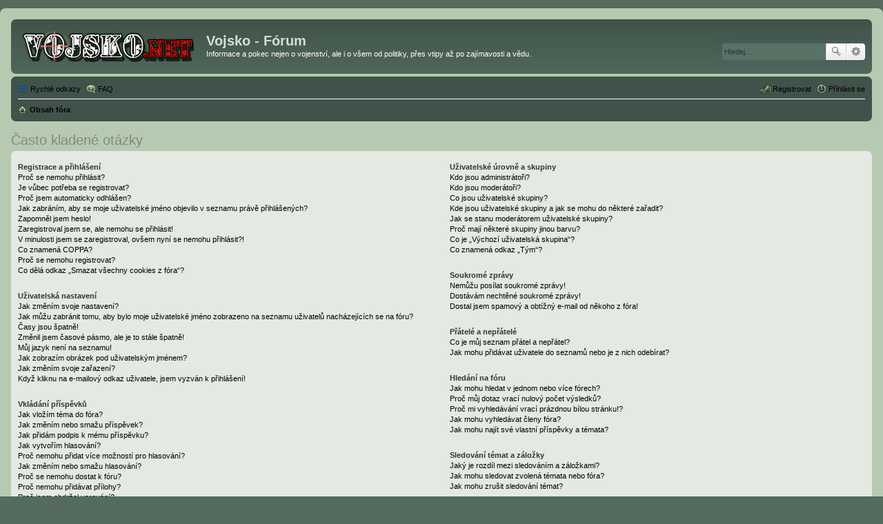

--- FILE ---
content_type: text/html; charset=UTF-8
request_url: https://forum.vojsko.net/faq.php?sid=2f01134278a3f92fc76d9bbf164b0155
body_size: 16171
content:
<!DOCTYPE html>
<html dir="ltr" lang="cs-cz">
<head>

<!-- Google tag (gtag.js) -->
<script async src="https://www.googletagmanager.com/gtag/js?id=G-GSZBSSBN6L"></script>
<script>
  window.dataLayer = window.dataLayer || [];
  function gtag(){dataLayer.push(arguments);}
  gtag('js', new Date());

  gtag('config', 'G-GSZBSSBN6L');
</script>

<meta charset="utf-8" />
<meta http-equiv="X-UA-Compatible" content="IE=edge">
<meta name="viewport" content="width=device-width, initial-scale=1" />

<title>Vojsko - Fórum - Často kladené otázky</title>

	<link rel="alternate" type="application/atom+xml" title="Atom - Vojsko - Fórum" href="https://forum.vojsko.net/feed.php">			<link rel="alternate" type="application/atom+xml" title="Atom - nová témata" href="https://forum.vojsko.net/feed.php?mode=topics">				

<!--
	phpBB style name: prosilver
	Based on style:   prosilver (this is the default phpBB3 style)
	Original author:  Tom Beddard ( http://www.subBlue.com/ )
	Modified by:
-->

<link href="./styles/vojsko-net/theme/stylesheet.css?assets_version=11" rel="stylesheet">
<link href="./styles/vojsko-net/theme/cs/stylesheet.css?assets_version=11" rel="stylesheet">
<link href="./styles/vojsko-net/theme/responsive.css?assets_version=11" rel="stylesheet" media="all and (max-width: 700px)">



<!--[if lte IE 9]>
	<link href="./styles/vojsko-net/theme/tweaks.css?assets_version=11" rel="stylesheet">
<![endif]-->





</head>

<body id="phpbb" class="nojs notouch section-faq ltr ">

<div id="wrap">
	<a id="top" class="anchor" accesskey="t"></a>
	<div id="page-header">
		<div class="headerbar" role="banner">
					<div class="inner">

			<div id="site-description">
				<a id="logo" class="logo" href="./index.php?sid=2007d80eae68cb0a55ca7f9ffd98a78b" title="Obsah fóra"><span class="imageset site_logo"></span></a>
				<h1>Vojsko - Fórum</h1>
				<p>Informace a pokec nejen o vojenství, ale i o všem od politiky, přes vtipy až po zajímavosti a vědu.</p>
				<p class="skiplink"><a href="#start_here">Přejít na obsah</a></p>
			</div>

									<div id="search-box" class="search-box search-header" role="search">
				<form action="./search.php?sid=2007d80eae68cb0a55ca7f9ffd98a78b" method="get" id="search">
				<fieldset>
					<input name="keywords" id="keywords" type="search" maxlength="128" title="Hledat klíčová slova" class="inputbox search tiny" size="20" value="" placeholder="Hledej…" />
					<button class="button icon-button search-icon" type="submit" title="Hledat">Hledat</button>
					<a href="./search.php?sid=2007d80eae68cb0a55ca7f9ffd98a78b" class="button icon-button search-adv-icon" title="Pokročilé hledání">Pokročilé hledání</a>
					<input type="hidden" name="sid" value="2007d80eae68cb0a55ca7f9ffd98a78b" />

				</fieldset>
				</form>
			</div>
						
			</div>
					</div>
				<div class="navbar" role="navigation">
	<div class="inner">

	<ul id="nav-main" class="linklist bulletin" role="menubar">

		<li id="quick-links" class="small-icon responsive-menu dropdown-container" data-skip-responsive="true">
			<a href="#" class="responsive-menu-link dropdown-trigger">Rychlé odkazy</a>
			<div class="dropdown hidden">
				<div class="pointer"><div class="pointer-inner"></div></div>
				<ul class="dropdown-contents" role="menu">
					
											<li class="separator"></li>
																								<li class="small-icon icon-search-unanswered"><a href="./search.php?search_id=unanswered&amp;sid=2007d80eae68cb0a55ca7f9ffd98a78b" role="menuitem">Témata bez odpovědí</a></li>
						<li class="small-icon icon-search-active"><a href="./search.php?search_id=active_topics&amp;sid=2007d80eae68cb0a55ca7f9ffd98a78b" role="menuitem">Aktivní témata</a></li>
						<li class="separator"></li>
						<li class="small-icon icon-search"><a href="./search.php?sid=2007d80eae68cb0a55ca7f9ffd98a78b" role="menuitem">Hledat</a></li>
					
											<li class="separator"></li>
												<li class="small-icon icon-team"><a href="./memberlist.php?mode=team&amp;sid=2007d80eae68cb0a55ca7f9ffd98a78b" role="menuitem">Tým</a></li>										<li class="separator"></li>

									</ul>
			</div>
		</li>

				<li class="small-icon icon-faq" data-skip-responsive="true"><a href="./faq.php?sid=2007d80eae68cb0a55ca7f9ffd98a78b" rel="help" title="Často kladené otázky" role="menuitem">FAQ</a></li>
						
			<li class="small-icon icon-logout rightside"  data-skip-responsive="true"><a href="./ucp.php?mode=login&amp;sid=2007d80eae68cb0a55ca7f9ffd98a78b" title="Přihlásit se" accesskey="x" role="menuitem">Přihlásit se</a></li>
					<li class="small-icon icon-register rightside" data-skip-responsive="true"><a href="./ucp.php?mode=register&amp;sid=2007d80eae68cb0a55ca7f9ffd98a78b" role="menuitem">Registrovat</a></li>
						</ul>

	<ul id="nav-breadcrumbs" class="linklist navlinks" role="menubar">
						<li class="small-icon icon-home breadcrumbs">
									<span class="crumb" itemtype="http://data-vocabulary.org/Breadcrumb" itemscope=""><a href="./index.php?sid=2007d80eae68cb0a55ca7f9ffd98a78b" accesskey="h" data-navbar-reference="index" itemprop="url"><span itemprop="title">Obsah fóra</span></a></span>
								</li>
		
					<li class="rightside responsive-search" style="display: none;"><a href="./search.php?sid=2007d80eae68cb0a55ca7f9ffd98a78b" title="Zobrazit možnosti rozšířeného hledání" role="menuitem">Hledat</a></li>
			</ul>

	</div>
</div>
	</div>

	
	<a id="start_here" class="anchor"></a>
	<div id="page-body" role="main">
		
		
<h2 class="faq-title">Často kladené otázky</h2>


<div class="panel bg1" id="faqlinks">
	<div class="inner">
		<div class="column1">
					
			<dl class="faq">
				<dt><strong>Registrace a přihlášení</strong></dt>
									<dd><a href="#f0r0">Proč se nemohu přihlásit?</a></dd>
									<dd><a href="#f0r1">Je vůbec potřeba se registrovat?</a></dd>
									<dd><a href="#f0r2">Proč jsem automaticky odhlášen?</a></dd>
									<dd><a href="#f0r3">Jak zabráním, aby se moje uživatelské jméno objevilo v&nbsp;seznamu právě přihlášených?</a></dd>
									<dd><a href="#f0r4">Zapomněl jsem heslo!</a></dd>
									<dd><a href="#f0r5">Zaregistroval jsem se, ale nemohu se přihlásit!</a></dd>
									<dd><a href="#f0r6">V minulosti jsem se zaregistroval, ovšem nyní se nemohu přihlásit?!</a></dd>
									<dd><a href="#f0r7">Co znamená COPPA?</a></dd>
									<dd><a href="#f0r8">Proč se nemohu registrovat?</a></dd>
									<dd><a href="#f0r9">Co dělá odkaz „Smazat všechny cookies z fóra“?</a></dd>
							</dl>
					
			<dl class="faq">
				<dt><strong>Uživatelská nastavení</strong></dt>
									<dd><a href="#f1r0">Jak změním svoje nastavení?</a></dd>
									<dd><a href="#f1r1">Jak můžu zabránit tomu, aby bylo moje uživatelské jméno zobrazeno na seznamu uživatelů nacházejících se na fóru?</a></dd>
									<dd><a href="#f1r2">Časy jsou špatně!</a></dd>
									<dd><a href="#f1r3">Změnil jsem časové pásmo, ale je to stále špatně!</a></dd>
									<dd><a href="#f1r4">Můj jazyk není na seznamu!</a></dd>
									<dd><a href="#f1r5">Jak zobrazím obrázek pod uživatelským jménem?</a></dd>
									<dd><a href="#f1r6">Jak změním svoje zařazení?</a></dd>
									<dd><a href="#f1r7">Když kliknu na e-mailový odkaz uživatele, jsem vyzván k&nbsp;přihlášení!</a></dd>
							</dl>
					
			<dl class="faq">
				<dt><strong>Vkládání příspěvků</strong></dt>
									<dd><a href="#f2r0">Jak vložím téma do fóra?</a></dd>
									<dd><a href="#f2r1">Jak změním nebo smažu příspěvek?</a></dd>
									<dd><a href="#f2r2">Jak přidám podpis k&nbsp;mému příspěvku?</a></dd>
									<dd><a href="#f2r3">Jak vytvořím hlasování?</a></dd>
									<dd><a href="#f2r4">Proč nemohu přidat více možností pro hlasování?</a></dd>
									<dd><a href="#f2r5">Jak změním nebo smažu hlasování?</a></dd>
									<dd><a href="#f2r6">Proč se nemohu dostat k&nbsp;fóru?</a></dd>
									<dd><a href="#f2r7">Proč nemohu přidávat přílohy?</a></dd>
									<dd><a href="#f2r8">Proč jsem obdržel varování?</a></dd>
									<dd><a href="#f2r9">Jak mohu nahlásit příspěvek moderátorům?</a></dd>
									<dd><a href="#f2r10">K čemu slouží tlačítko „Uložit“ při psaní příspěvků?</a></dd>
									<dd><a href="#f2r11">Proč musí být můj příspěvek schválen?</a></dd>
									<dd><a href="#f2r12">Jak mohu oživit svoje téma?</a></dd>
							</dl>
					
			<dl class="faq">
				<dt><strong>Formátování a typy příspěvků</strong></dt>
									<dd><a href="#f3r0">Co je BBCode?</a></dd>
									<dd><a href="#f3r1">Můžu používat HTML?</a></dd>
									<dd><a href="#f3r2">Co to jsou smajlíci (emotikony)?</a></dd>
									<dd><a href="#f3r3">Mohu přidávat obrázky?</a></dd>
									<dd><a href="#f3r4">Co to jsou Globální oznámení?</a></dd>
									<dd><a href="#f3r5">Co to jsou oznámení?</a></dd>
									<dd><a href="#f3r6">Co to jsou důležitá témata?</a></dd>
									<dd><a href="#f3r7">Co to jsou uzamčená témata?</a></dd>
									<dd><a href="#f3r8">Co jsou ikony témat?</a></dd>
							</dl>
									</div>

				<div class="column2">
			
			<dl class="faq">
				<dt><strong>Uživatelské úrovně a skupiny</strong></dt>
									<dd><a href="#f4r0">Kdo jsou administrátoři?</a></dd>
									<dd><a href="#f4r1">Kdo jsou moderátoři?</a></dd>
									<dd><a href="#f4r2">Co jsou uživatelské skupiny?</a></dd>
									<dd><a href="#f4r3">Kde jsou uživatelské skupiny a jak se mohu do některé zařadit?</a></dd>
									<dd><a href="#f4r4">Jak se stanu moderátorem uživatelské skupiny?</a></dd>
									<dd><a href="#f4r5">Proč mají některé skupiny jinou barvu?</a></dd>
									<dd><a href="#f4r6">Co je „Výchozí uživatelská skupina“?</a></dd>
									<dd><a href="#f4r7">Co znamená odkaz „Tým“?</a></dd>
							</dl>
					
			<dl class="faq">
				<dt><strong>Soukromé zprávy</strong></dt>
									<dd><a href="#f5r0">Nemůžu posílat soukromé zprávy!</a></dd>
									<dd><a href="#f5r1">Dostávám nechtěné soukromé zprávy!</a></dd>
									<dd><a href="#f5r2">Dostal jsem spamový a obtížný e-mail od někoho z fóra!</a></dd>
							</dl>
					
			<dl class="faq">
				<dt><strong>Přátelé a nepřátelé</strong></dt>
									<dd><a href="#f6r0">Co je můj seznam přátel a nepřátel?</a></dd>
									<dd><a href="#f6r1">Jak mohu přidávat uživatele do seznamů nebo je z nich odebírat?</a></dd>
							</dl>
					
			<dl class="faq">
				<dt><strong>Hledání na fóru</strong></dt>
									<dd><a href="#f7r0">Jak mohu hledat v&nbsp;jednom nebo více fórech?</a></dd>
									<dd><a href="#f7r1">Proč můj dotaz vrací nulový počet výsledků?</a></dd>
									<dd><a href="#f7r2">Proč mi vyhledávání vrací prázdnou bílou stránku!?</a></dd>
									<dd><a href="#f7r3">Jak mohu vyhledávat členy fóra?</a></dd>
									<dd><a href="#f7r4">Jak mohu najít své vlastní příspěvky a témata?</a></dd>
							</dl>
					
			<dl class="faq">
				<dt><strong>Sledování témat a záložky</strong></dt>
									<dd><a href="#f8r0">Jaký je rozdíl mezi sledováním a záložkami?</a></dd>
									<dd><a href="#f8r1">Jak mohu sledovat zvolená témata nebo fóra?</a></dd>
									<dd><a href="#f8r2">Jak mohu zrušit sledování témat?</a></dd>
							</dl>
					
			<dl class="faq">
				<dt><strong>Přílohy</strong></dt>
									<dd><a href="#f9r0">Jaké přílohy jsou povolené na tomto fóru?</a></dd>
									<dd><a href="#f9r1">Jak si mohu zobrazit všechny své přílohy?</a></dd>
							</dl>
					
			<dl class="faq">
				<dt><strong>Záležitosti okolo phpBB 3</strong></dt>
									<dd><a href="#f10r0">Kdo napsal tento program?</a></dd>
									<dd><a href="#f10r1">Proč není k&nbsp;dispozici funkce X?</a></dd>
									<dd><a href="#f10r2">Koho mám kontaktovat ohledně obtěžujících e-mailů nebo právních záležitostí fóra?</a></dd>
									<dd><a href="#f10r3">Jak můžu kontaktovat administrátora fóra?</a></dd>
							</dl>
				</div>
	</div>
</div>

	<div class="panel bg2">
		<div class="inner">

		<div class="content">
			<h2 class="faq-title">Registrace a přihlášení</h2>
							<dl class="faq">
					<dt id="f0r0"><strong>Proč se nemohu přihlásit?</strong></dt>
					<dd>Už jste se zaregistrovali? Před přihlášením je nutné se nejdříve registrovat. Byla vám na fóru zakázána činnost (v takovém případě se tato skutečnost zobrazí)? Pokud ano, kontaktujte administrátora a ptejte se na důvody. Pokud jste se registrovali, nebyli jste z fóra vyloučeni a stále se nemůžete přihlásit, znovu zkontrolujte přihlašovací jméno a heslo. Obvykle toto bývá problém a pokud není, kontaktujte administrátora, možná má chybné nastavení fóra.</dd>
					<dd><a href="#faqlinks" class="top2">Nahoru</a></dd>
				</dl>
				<hr class="dashed" />							<dl class="faq">
					<dt id="f0r1"><strong>Je vůbec potřeba se registrovat?</strong></dt>
					<dd>Nemusíte. Je na administrátorovi fóra, jestli je potřeba se registrovat ke vkládání příspěvků. Samozřejmě, že registrace vám dá přístup k&nbsp;ostatním službám nedostupným anonymním uživatelům, jako např. postavičky, soukromé zprávy, posílání e-mailů uživatelům, přihlášení do skupin, atd. Vřele vám tedy registraci doporučujeme. Zabere to jen pár chvil.</dd>
					<dd><a href="#faqlinks" class="top2">Nahoru</a></dd>
				</dl>
				<hr class="dashed" />							<dl class="faq">
					<dt id="f0r2"><strong>Proč jsem automaticky odhlášen?</strong></dt>
					<dd>Pokud nezaškrtnete tlačítko „Přihlásit automaticky při příští návštěvě”, budete přihlášeni jen po dobu práce na fóru. Toto má zabránit zneužití vašeho účtu někým jiným. Abyste zůstali přihlášeni, zaškrtněte toto políčko, když se přihlašujete. Toto ovšem nedoporučujeme, když se přihlašujete z veřejného počítače, např. v&nbsp;knihovně, internetové kavárně, univerzitě atd.</dd>
					<dd><a href="#faqlinks" class="top2">Nahoru</a></dd>
				</dl>
				<hr class="dashed" />							<dl class="faq">
					<dt id="f0r3"><strong>Jak zabráním, aby se moje uživatelské jméno objevilo v&nbsp;seznamu právě přihlášených?</strong></dt>
					<dd>V Uživatelském panelu najdete pod položkou „Nastavení“ volbu <em>Skrýt moji přítomnost na fóru</em>. Volbou možnosti <samp>Ano</samp> aktivujete tuto funkci. Online vás uvidí pouze administrátoři, moderátoři a vy sami. Budete započítáváni mezi skryté uživatele.</dd>
					<dd><a href="#faqlinks" class="top2">Nahoru</a></dd>
				</dl>
				<hr class="dashed" />							<dl class="faq">
					<dt id="f0r4"><strong>Zapomněl jsem heslo!</strong></dt>
					<dd>Nic se neděje, vaše heslo můžeme kdykoliv obnovit. V tomto případě zmáčkněte na přihlašovací stránce tlačítko <em>Zapomněl jsem svoje heslo</em>, pokračujte dle instrukcí a téměř ihned budete přihlášeni.</dd>
					<dd><a href="#faqlinks" class="top2">Nahoru</a></dd>
				</dl>
				<hr class="dashed" />							<dl class="faq">
					<dt id="f0r5"><strong>Zaregistroval jsem se, ale nemohu se přihlásit!</strong></dt>
					<dd>Nejprve zkontrolujte, že zadáváte správné uživatelské jméno a heslo. Pokud jsou v&nbsp;pořádku, pak se mohla odehrát jedna z následujících dvou věcí. Pokud je umožněna podpora COPPA a klikli jste při registraci na odkaz „…a je mi méně než 13 let”, budete muset následovat zaslané instrukce. Pokud toto není ten případ, pak váš účet musí být aktivován. Některé boardy vyžadují aktivaci všech nových registrací, buď Vámi, nebo administrátorem před tím, než se budete moci přihlásit. Když jste se registrovali, byli byste k&nbsp;tomuto vyzváni. Pokud vám byl zaslán e-mail, následujte instrukce v&nbsp;něm obsažené, pokud jste tento e-mail neobdrželi, ujistěte se, že vámi zadaná e-mailová adresa je platná. Jedním důvodem, proč se aktivace používá, je zmenšit možnost výskytu <em>nežádoucích</em> uživatelů, kteří se snaží pouze obtěžovat. Pokud si jste jisti, že e-mailová adresa, kterou jste použili je platná, kontaktujte administrátora boardu.</dd>
					<dd><a href="#faqlinks" class="top2">Nahoru</a></dd>
				</dl>
				<hr class="dashed" />							<dl class="faq">
					<dt id="f0r6"><strong>V minulosti jsem se zaregistroval, ovšem nyní se nemohu přihlásit?!</strong></dt>
					<dd>Nejspíše administrátor z nějakého důvodu smazal váš účet. To mohlo být z důvodu, že jste možná nevložili žádný příspěvek. Je to obvyklé, že se pravidelně odstraňují uživatelé, kteří ničím nepřispěli, aby se zmenšila velikost databáze. Zkuste se zaregistrovat znovu a zapojte se do diskuzí.</dd>
					<dd><a href="#faqlinks" class="top2">Nahoru</a></dd>
				</dl>
				<hr class="dashed" />							<dl class="faq">
					<dt id="f0r7"><strong>Co znamená COPPA?</strong></dt>
					<dd>COPPA, neboli Child Online Privacy and Protection Act of 1998 je zákon ve Spojených Státech, který má za úkol chránit mládež na internetu. Stránky, kde je potencionální možnost ukládání osobních dat o&nbsp;uživateli, kterému je méně než 13 let, musí mít souhlas rodičů nebo zákonných zástupců, aby tyto data uložil. Tento zákon však platí pouze v&nbsp;jurisdikci Spojených Států. Pokud si nejste jisti, jestli toto platí i na vašem fóru, doporučujeme kontaktovat vaše právního poradce, phpBB Teams nemůže a nebude poskytovat právni podporu v&nbsp;jakémkoliv kontextu.</dd>
					<dd><a href="#faqlinks" class="top2">Nahoru</a></dd>
				</dl>
				<hr class="dashed" />							<dl class="faq">
					<dt id="f0r8"><strong>Proč se nemohu registrovat?</strong></dt>
					<dd>Je možné, že vlastník fóra zabanoval vaši IP adresu nebo zakázal použití uživatelského jména, které jste si zvolili. Administrátor také mohl vypnout registrace, aby zabranil přístupu nových návštěvníků na fórum. Pro další informace kontaktuje administrátora fóra.</dd>
					<dd><a href="#faqlinks" class="top2">Nahoru</a></dd>
				</dl>
				<hr class="dashed" />							<dl class="faq">
					<dt id="f0r9"><strong>Co dělá odkaz „Smazat všechny cookies z fóra“?</strong></dt>
					<dd>„Smazat všechny cookies z fóra“ odstraní cookies, které jsou vytvořené phpBB a které vás udržují přihlášené, dále se také starají o&nbsp;funkce sledování nových příspěvků na fórech a v&nbsp;tématech, pokud to administrátor umožňuje. Smažte cookies fóra pokud máte potíže s&nbsp;přihlašováním.</dd>
					<dd><a href="#faqlinks" class="top2">Nahoru</a></dd>
				</dl>
									</div>

		</div>
	</div>
	<div class="panel bg1">
		<div class="inner">

		<div class="content">
			<h2 class="faq-title">Uživatelská nastavení</h2>
							<dl class="faq">
					<dt id="f1r0"><strong>Jak změním svoje nastavení?</strong></dt>
					<dd>Všechna vaše nastavení (pokud jste registrováni) jsou uložena v&nbsp;databázi. Ke změně stačí kliknout na odkaz „Uživatelský panel” (obvykle se nachází v&nbsp;horní části stránky). V následném rozhraní je možné si změnit veškerá svá nastavení.</dd>
					<dd><a href="#faqlinks" class="top2">Nahoru</a></dd>
				</dl>
				<hr class="dashed" />							<dl class="faq">
					<dt id="f1r1"><strong>Jak můžu zabránit tomu, aby bylo moje uživatelské jméno zobrazeno na seznamu uživatelů nacházejících se na fóru?</strong></dt>
					<dd>V „Uživatelském panelu“ na záložce „Nastavení fóra“ → „Obecné nastavení fóra“ najdete možnost <em>Skrýt můj online stav</em>. Pokud u této možnosti nastavíte „Ano“, budete na seznamu viditelní jen pro administrátory, moderátory a sama sebe. Budete počítán jako skrytý uživatel.</dd>
					<dd><a href="#faqlinks" class="top2">Nahoru</a></dd>
				</dl>
				<hr class="dashed" />							<dl class="faq">
					<dt id="f1r2"><strong>Časy jsou špatně!</strong></dt>
					<dd>Časy jsou téměř vždy v&nbsp;pořádku, ovšem to, co vidíte jsou časy zobrazené v&nbsp;jiném časovém pásmu než v&nbsp;tom, ve kterém se nacházíte. Pokud je to tak, změňte si časové pásmo v&nbsp;profilu. Berte na vědomí, časové pásma a další nastavení si mohou měnit jen registrovaní uživatelé. Anonymním uživatelům bude vždy zobrazen výchozí čas fóra.</dd>
					<dd><a href="#faqlinks" class="top2">Nahoru</a></dd>
				</dl>
				<hr class="dashed" />							<dl class="faq">
					<dt id="f1r3"><strong>Změnil jsem časové pásmo, ale je to stále špatně!</strong></dt>
					<dd>Jste si jisti, že jste zadali časové pásmo správně, a přesto se čas liší od toho správného, pak jste pravděpodobně špatně nastavili letní nebo zimní čas, v&nbsp;uživatelském panelu máte ruční možnost přepnout mezi těmito dvěma časy. Pokud po správném nastavení čas pořád neodpovídá tomu současnému, je čas špatně nastaven přímo na serveru a musí být administrátorem opraven.</dd>
					<dd><a href="#faqlinks" class="top2">Nahoru</a></dd>
				</dl>
				<hr class="dashed" />							<dl class="faq">
					<dt id="f1r4"><strong>Můj jazyk není na seznamu!</strong></dt>
					<dd>Administrátor nenainstaloval vaši lokalizaci nebo nikdo nepřeložil fórum do vašeho jazyka. Zkuste administrátora požádat o&nbsp;instalaci vašeho jazyka. Pokud lokalizace ve vašem jazyce neexistuje, můžete vytvořit nový překlad. Více informací je k&nbsp;nalezení na webových stránkách phpBB (viz odkaz na stránkách fóra dole).</dd>
					<dd><a href="#faqlinks" class="top2">Nahoru</a></dd>
				</dl>
				<hr class="dashed" />							<dl class="faq">
					<dt id="f1r5"><strong>Jak zobrazím obrázek pod uživatelským jménem?</strong></dt>
					<dd>Tento obrázek se nazývá avatar. Lze změnit v&nbsp;Uživatelském panelu pod záložkou Profil. Způsoby jakými si můžete upravit avatar závisí na administrátorovi a nastavených oprávněních. Avatar si mohou nastavit pouze registrovaní uživatelé.</dd>
					<dd><a href="#faqlinks" class="top2">Nahoru</a></dd>
				</dl>
				<hr class="dashed" />							<dl class="faq">
					<dt id="f1r6"><strong>Jak změním svoje zařazení?</strong></dt>
					<dd>Obecně vzato, svoje zařazení přímo změnit nemůžete (úrovně se objevují pod vaším uživatelským jménem v&nbsp;tématech a na vašem profilu, což záleží na použitém vzhledu). Většina boardů používají hodnocení úrovní k&nbsp;rozlišení počtu vámi přidaných příspěvků a k&nbsp;identifikaci určitých uživatelů, např. označení moderátorů a administrátorů může mít zvláštní vzhled. Prosím, nezatěžujte board zbytečným přispíváním jen, abyste dosáhli vyšší úrovně. Moderátor nebo administrátor pak může počet vašich příspěvků snížit.</dd>
					<dd><a href="#faqlinks" class="top2">Nahoru</a></dd>
				</dl>
				<hr class="dashed" />							<dl class="faq">
					<dt id="f1r7"><strong>Když kliknu na e-mailový odkaz uživatele, jsem vyzván k&nbsp;přihlášení!</strong></dt>
					<dd>Pouze registrovaní uživatelé mohou posílat e-mail lidem přes nastavený e-mailový formulář (pokud administrátor tuto možnost povolil). Toto opatření umožňuje zbavit se otravných anonymních vzkazů a robotů, které sbírají e-mailové adresy.</dd>
					<dd><a href="#faqlinks" class="top2">Nahoru</a></dd>
				</dl>
									</div>

		</div>
	</div>
	<div class="panel bg2">
		<div class="inner">

		<div class="content">
			<h2 class="faq-title">Vkládání příspěvků</h2>
							<dl class="faq">
					<dt id="f2r0"><strong>Jak vložím téma do fóra?</strong></dt>
					<dd>Jednoduše. Klikněte na příslušné tlačítko na obrazovce fóra nebo tématu. Možná bude nutné se registrovat, než budete moci přispět do diskuze. To, co vám je povoleno můžete vidět na spodní části fóra nebo tématu (Např. „Můžete přidat nová téma do tohoto fóra, Můžete hlasovat v&nbsp;tomto fóru, atd.”).</dd>
					<dd><a href="#faqlinks" class="top2">Nahoru</a></dd>
				</dl>
				<hr class="dashed" />							<dl class="faq">
					<dt id="f2r1"><strong>Jak změním nebo smažu příspěvek?</strong></dt>
					<dd>V případě, že nejste moderátor nebo administrátor, tak můžete upravovat nebo mazat jen svoje příspěvky. Můžete upravit zprávu (někdy jen do omezeného času po přispění) kliknutím na tlačítko „upravit”. Pokud již někdo odpověděl na váš příspěvek a vy ho upravíte, objeví se vám malinký dodatek u&nbsp;příspěvku, který ukazuje, kolikrát jste tento příspěvek upravovali. Tento dodatek se neobjeví, pokud zatím nikdo neodpověděl nebo pokud moderátor či administrátor změnili příspěvek (ti by měli sami zanechat vzkaz proč jej změnili). Normální uživatelé nemohou příspěvek smazat, pokud na něj již někdo odpověděl.</dd>
					<dd><a href="#faqlinks" class="top2">Nahoru</a></dd>
				</dl>
				<hr class="dashed" />							<dl class="faq">
					<dt id="f2r2"><strong>Jak přidám podpis k&nbsp;mému příspěvku?</strong></dt>
					<dd>Přidat podpis znamená, že si musíte nejdřív nějaký vytvořit. To uděláte přes stránku „Profil”. Podpis můžete přidat k&nbsp;právě psanému příspěvku zatržením položky „Připojit podpis”. Můžete rovněž přidat stejný podpis pro všechny vaše příspěvky zaškrtnutím příslušného políčka v&nbsp;nastavení profilu (je možné nepřidávat podpis k&nbsp;vybraným příspěvkům odstraněním tohoto zaškrtnutí).</dd>
					<dd><a href="#faqlinks" class="top2">Nahoru</a></dd>
				</dl>
				<hr class="dashed" />							<dl class="faq">
					<dt id="f2r3"><strong>Jak vytvořím hlasování?</strong></dt>
					<dd>Vytvoření hlasování je jednoduché. Když přidáte nový příspěvek (nebo upravujete první příspěvek, pokud můžete) měli byste vidět tlačítko „Přidat hlasování” pod hlavním oknem na přidávání příspěvků (pokud to nevidíte, zřejmě nemáte oprávnění vytvářet ankety). Měli byste zadat název ankety a pak alespoň dvě možnosti (nastavte napsáním název otázky a klikněte na „Přidat odpověď”. Můžete také přidat časový limit pro anketu, kde 0 znamená neomezenou volbu. Počet odpovědí, které můžete zadat, určuje administrátor boardu.</dd>
					<dd><a href="#faqlinks" class="top2">Nahoru</a></dd>
				</dl>
				<hr class="dashed" />							<dl class="faq">
					<dt id="f2r4"><strong>Proč nemohu přidat více možností pro hlasování?</strong></dt>
					<dd>Maximální počet možností stanovuje administrátor. Pokud si myslíte, že opravdu nezbytně potřebujete více možností, kontaktujte administrátora fóra pro další informace.</dd>
					<dd><a href="#faqlinks" class="top2">Nahoru</a></dd>
				</dl>
				<hr class="dashed" />							<dl class="faq">
					<dt id="f2r5"><strong>Jak změním nebo smažu hlasování?</strong></dt>
					<dd>Je to stejné jako s&nbsp;příspěvky, hlasování mohou být upravována původním autorem, moderátorem nebo administrátorem. Úpravu zahájíte kliknutím na první příspěvek v&nbsp;tématu (toto je vždy s&nbsp;hlasováním spojeno). Pokud nikdo zatím nehlasoval, pak uživatelé mohou vymazat nebo změnit položku v&nbsp;hlasování, v&nbsp;případě již uskutečněné volby to tak může učinit jen moderátor nebo administrátor. Tímto opatřením se snažíme zabránit manipulaci s&nbsp;výsledky hlasování.</dd>
					<dd><a href="#faqlinks" class="top2">Nahoru</a></dd>
				</dl>
				<hr class="dashed" />							<dl class="faq">
					<dt id="f2r6"><strong>Proč se nemohu dostat k&nbsp;fóru?</strong></dt>
					<dd>Některá fóra mohou být znepřístupněna určitým lidem či skupinám. Ke čtení, prohlížení, přispívání atd. potřebujete zvláštní autorizaci, kterou může poskytnout jen moderátor a administrátor, takže je kontaktujte.</dd>
					<dd><a href="#faqlinks" class="top2">Nahoru</a></dd>
				</dl>
				<hr class="dashed" />							<dl class="faq">
					<dt id="f2r7"><strong>Proč nemohu přidávat přílohy?</strong></dt>
					<dd>Administrátor může povolovat přidávání příloh pro jednotlivá fóra, uživatele, nebo skupiny. Pokud nemáte dostatečná oprávnění z jedné z těchto možností, nebo některé z nich úplně zabraňují přidávat přílohy, nezobrazí se vám tato možnost při odesílání příspěvků.</dd>
					<dd><a href="#faqlinks" class="top2">Nahoru</a></dd>
				</dl>
				<hr class="dashed" />							<dl class="faq">
					<dt id="f2r8"><strong>Proč jsem obdržel varování?</strong></dt>
					<dd>Každý administrátor si může stanovit vlastní pravidla na svém fóru, pokud je porušíte, může vám být uděleno varování. Prosíme berte na vědomí, že toto je plně v&nbsp;kompetenci administrátorů fóra a phpBB Group nemá s&nbsp;vydáváním varování nic společného.</dd>
					<dd><a href="#faqlinks" class="top2">Nahoru</a></dd>
				</dl>
				<hr class="dashed" />							<dl class="faq">
					<dt id="f2r9"><strong>Jak mohu nahlásit příspěvek moderátorům?</strong></dt>
					<dd>Administrátor může na fóru povolit nahlašování vadných příspěvků uživateli. Pokud je tato možnost povolena, u&nbsp;každého příspěvku uvidíte ikonu, která vás přivede na formulář, kde vyplníte všechny nezbytné informace pro nahlášení příspěvku.</dd>
					<dd><a href="#faqlinks" class="top2">Nahoru</a></dd>
				</dl>
				<hr class="dashed" />							<dl class="faq">
					<dt id="f2r10"><strong>K čemu slouží tlačítko „Uložit“ při psaní příspěvků?</strong></dt>
					<dd>Tato možnost vám umožňuje uložit si rozepsané zprávy pro pozdější odeslání. Pro jejich opětovné načtení navštivte uživatelský panel, odkud jsou dostupné odpovídající nástroje.</dd>
					<dd><a href="#faqlinks" class="top2">Nahoru</a></dd>
				</dl>
				<hr class="dashed" />							<dl class="faq">
					<dt id="f2r11"><strong>Proč musí být můj příspěvek schválen?</strong></dt>
					<dd>Administrátor fóra může nastavit, že příspěvky od uživatelů nebo skupin musí být před zobrazením schváleny moderátory. Buďto je tedy na fóru nastaveno schvalování, nebo jste byli umístěny do skupiny, u&nbsp;které je schvalování vyžadováno. Kontaktujte administrátora fóra pro více informací.</dd>
					<dd><a href="#faqlinks" class="top2">Nahoru</a></dd>
				</dl>
				<hr class="dashed" />							<dl class="faq">
					<dt id="f2r12"><strong>Jak mohu oživit svoje téma?</strong></dt>
					<dd>Kliknutím na odkaz „Oživit téma“, pokud ho vidíte, můžete „oživit“ téma, čímž ho posunete na první místo v&nbsp;přehledu témat. Pokud tento odkaz nevidíte, administrátor tuto možnost pravděpodobně vypnul. Téma můžete „oživit“ také přidáním nového příspěvku, ale dbejte na to, abyste neporušili pravidla fóra.</dd>
					<dd><a href="#faqlinks" class="top2">Nahoru</a></dd>
				</dl>
									</div>

		</div>
	</div>
	<div class="panel bg1">
		<div class="inner">

		<div class="content">
			<h2 class="faq-title">Formátování a typy příspěvků</h2>
							<dl class="faq">
					<dt id="f3r0"><strong>Co je BBCode?</strong></dt>
					<dd>BBCode je zvláštní implementace HTML. O jeho použití rozhoduje administrátor (můžete toto nepovolit pro jednotlivé příspěvky). BBCode sám o&nbsp;sobě je podobný stylu HTML, tagy jsou uzavřeny v&nbsp;hranatých závorkách [ a ] a nabízí větší kontrolu nad tím, co a jak se zobrazí. Pro více informací o&nbsp;BBCode si prohlédněte stránku, která je dostupná přes stránku přispívání.</dd>
					<dd><a href="#faqlinks" class="top2">Nahoru</a></dd>
				</dl>
				<hr class="dashed" />							<dl class="faq">
					<dt id="f3r1"><strong>Můžu používat HTML?</strong></dt>
					<dd>Bohužel nelze používat jakékoliv HTML formátování na tomto fóru a ani nelze tuto možnost zapnout, administrátor však může definovat vlastní BBCode značky, které mohou HTML nahradit.</dd>
					<dd><a href="#faqlinks" class="top2">Nahoru</a></dd>
				</dl>
				<hr class="dashed" />							<dl class="faq">
					<dt id="f3r2"><strong>Co to jsou smajlíci (emotikony)?</strong></dt>
					<dd>Smajlíci, neboli emotikony jsou malé grafické obrázky, které se používají k&nbsp;vyjádření výrazu emocí za použití malého kódu, např. :) znamená šťastný, :( znamená smutný. Kompletní seznam smajlíků si můžete prohlédnout přes příspěvkový formulář. Prosím, snažte se tyto smajlíky nezneužívat, aby se příspěvek nestal nečitelným. Moderátor může také případně váš příspěvek v&nbsp;tomto směru změnit.</dd>
					<dd><a href="#faqlinks" class="top2">Nahoru</a></dd>
				</dl>
				<hr class="dashed" />							<dl class="faq">
					<dt id="f3r3"><strong>Mohu přidávat obrázky?</strong></dt>
					<dd>Obrázky se mohou zobrazovat ve vašich příspěvcích, ačkoliv v&nbsp;současné době neexistuje žádná funkce k&nbsp;nahrání obrázků přímo na board. Z tohoto důvodu musíte uvést na takový obrázek odkaz, např. http://www.priklad.cz/muj-obrazek.png. Nemůžete vytvářet odkazy na obrázky umístěné na vlastním PC (pokud to není veřejně přístupná stanice) nebo obrázky za prověřujícími mechanismy, např. schránky hotmail nebo yahoo, zaheslované odkazy, atd. K zobrazení obrázku použijte buď BBCode [img] tag nebo příslušné HTML (je-li povoleno).</dd>
					<dd><a href="#faqlinks" class="top2">Nahoru</a></dd>
				</dl>
				<hr class="dashed" />							<dl class="faq">
					<dt id="f3r4"><strong>Co to jsou Globální oznámení?</strong></dt>
					<dd>Globální oznámení obsahují důležité informace, které byste si měli přečíst co nejdříve. Globální oznámení se zobrazují nad každým fórem a také ve vašem uživatelském panelu. To, jestli můžete odesílat globální oznámení, záleží na nastavených oprávněních, které nastavují administrátoři.</dd>
					<dd><a href="#faqlinks" class="top2">Nahoru</a></dd>
				</dl>
				<hr class="dashed" />							<dl class="faq">
					<dt id="f3r5"><strong>Co to jsou oznámení?</strong></dt>
					<dd>Oznámení často přinášejí důležité informace a měli byste je číst co nejdříve. Oznámení se objevují na horní části každé stránky fóra, kde jsou uvedeny. Zda můžete či nemůžete přidávat oznámení do fóra, záleží na tom, zdali vám to administrátor umožnil.</dd>
					<dd><a href="#faqlinks" class="top2">Nahoru</a></dd>
				</dl>
				<hr class="dashed" />							<dl class="faq">
					<dt id="f3r6"><strong>Co to jsou důležitá témata?</strong></dt>
					<dd>Důležitá témata se objevují na fóru hned pod oznámeními, ale pouze na první stránce. Jsou často velmi důležitá, takže si je přečtěte tam, kde jsou. Stejně jako u&nbsp;oznámení rozhoduje administrátor, kteří uživatelé mají právo přidávat důležitá témata.</dd>
					<dd><a href="#faqlinks" class="top2">Nahoru</a></dd>
				</dl>
				<hr class="dashed" />							<dl class="faq">
					<dt id="f3r7"><strong>Co to jsou uzamčená témata?</strong></dt>
					<dd>Témata mohou být uzamčena moderátorem nebo administrátorem. Nemůžete odpovídat na zamčená témata ani upravovat své příspěvky. Každé hlasování je automaticky ukončeno. Témata mohou být uzamčena z mnoha různých důvodů.</dd>
					<dd><a href="#faqlinks" class="top2">Nahoru</a></dd>
				</dl>
				<hr class="dashed" />							<dl class="faq">
					<dt id="f3r8"><strong>Co jsou ikony témat?</strong></dt>
					<dd>Ikony témat jsou obrázky, které mohou být spojeny s&nbsp;příspěvkem pro vyjádření jeho obsahu. Ikony můžete používat pouze pokud k&nbsp;tomu nastavil administrátor příslušná oprávnění.</dd>
					<dd><a href="#faqlinks" class="top2">Nahoru</a></dd>
				</dl>
									</div>

		</div>
	</div>
	<div class="panel bg2">
		<div class="inner">

		<div class="content">
			<h2 class="faq-title">Uživatelské úrovně a skupiny</h2>
							<dl class="faq">
					<dt id="f4r0"><strong>Kdo jsou administrátoři?</strong></dt>
					<dd>Administrátoři jsou lidé pověření nejvyšší kontrolou nad celým fórem. Tito lidé mohou kontrolovat veškerý chod boardu včetně povolování, zakazování uživatelů, vytváření uživatelských skupin nebo moderátorů, atd. Mají také všechny pravomoci moderátorů na celém boardu.</dd>
					<dd><a href="#faqlinks" class="top2">Nahoru</a></dd>
				</dl>
				<hr class="dashed" />							<dl class="faq">
					<dt id="f4r1"><strong>Kdo jsou moderátoři?</strong></dt>
					<dd>Moderátoři jsou jednotlivci (nebo skupiny jednotlivců), jejichž práce je starat se o&nbsp;chod fóra každý den. Mají právo upravovat nebo mazat příspěvky, zamykat/odemykat, přesouvat, mazat a rozdělovat témata, která spravují. Obecně řečeno, moderátoři jsou od toho, aby lidé nepřispívali „mimo téma” nebo nepřidávali otravný materiál.</dd>
					<dd><a href="#faqlinks" class="top2">Nahoru</a></dd>
				</dl>
				<hr class="dashed" />							<dl class="faq">
					<dt id="f4r2"><strong>Co jsou uživatelské skupiny?</strong></dt>
					<dd>Uživatelské skupiny jsou cestou, kterou administrátoři mohou seskupovat uživatele. Každý uživatel může patřit do několika skupin a každé skupině může být definován individuální přístup. To umožňuje administrátorům snáze nastavit několik uživatelů jako moderátory fóra nebo jim dát přístup na soukromé fórum, atd.</dd>
					<dd><a href="#faqlinks" class="top2">Nahoru</a></dd>
				</dl>
				<hr class="dashed" />							<dl class="faq">
					<dt id="f4r3"><strong>Kde jsou uživatelské skupiny a jak se mohu do některé zařadit?</strong></dt>
					<dd>Všechny uživatelské skupiny najdete v&nbsp;Uživatelském panelu pod položkou Skupiny. Chcete-li se k&nbsp;některé připojit, pokračujte kliknutím na příslušné tlačítko. Nicméně ne všechny skupiny mají otevřený přístup. Některé mohou vyžadovat schválení k&nbsp;přístupu, některé mohou být uzavřené a některé mohou mít dokonce skryté členství. Je-li skupina otevřená, můžete se připojit kliknutím na příslušné tlačítko. Vyžaduje-li skupina schválení, můžete o&nbsp;něj zažádat kliknutím na příslušné tlačítko. Moderátor skupiny musí vaši žádost schválit a může se vás zeptat na důvod žádosti. Prosím, nedotírejte na moderátora skupiny, pokud vaši žádost zamítne; bude mít své důvody.</dd>
					<dd><a href="#faqlinks" class="top2">Nahoru</a></dd>
				</dl>
				<hr class="dashed" />							<dl class="faq">
					<dt id="f4r4"><strong>Jak se stanu moderátorem uživatelské skupiny?</strong></dt>
					<dd>Uživatelské skupiny jsou původně vytvořeny administrátorem a mohou také ustanovit moderátora. Máte-li zájem vytvořit uživatelskou skupinu, pak jako prvního kontaktujte administrátora soukromou zprávou.</dd>
					<dd><a href="#faqlinks" class="top2">Nahoru</a></dd>
				</dl>
				<hr class="dashed" />							<dl class="faq">
					<dt id="f4r5"><strong>Proč mají některé skupiny jinou barvu?</strong></dt>
					<dd>Je možné, aby administrátor fóra přidělil členům určité skupiny barvu, pro usnadnění jejich odlišení od ostatních členů.</dd>
					<dd><a href="#faqlinks" class="top2">Nahoru</a></dd>
				</dl>
				<hr class="dashed" />							<dl class="faq">
					<dt id="f4r6"><strong>Co je „Výchozí uživatelská skupina“?</strong></dt>
					<dd>Pokud jste členem více skupiny, vaše výchozí skupina určuje, jakou barvu bude mít vaše uživatelské jméno. Administrátor fóra vám může udělit oprávnění menit si svou výchozí skupinu přes uživatelský panel.</dd>
					<dd><a href="#faqlinks" class="top2">Nahoru</a></dd>
				</dl>
				<hr class="dashed" />							<dl class="faq">
					<dt id="f4r7"><strong>Co znamená odkaz „Tým“?</strong></dt>
					<dd>Tato stránka vám poskytuje přehled členů týmu fóra, včetně administrátorů a moderátorů včetně dalších informací, jako např. která fóra moderují.</dd>
					<dd><a href="#faqlinks" class="top2">Nahoru</a></dd>
				</dl>
									</div>

		</div>
	</div>
	<div class="panel bg1">
		<div class="inner">

		<div class="content">
			<h2 class="faq-title">Soukromé zprávy</h2>
							<dl class="faq">
					<dt id="f5r0"><strong>Nemůžu posílat soukromé zprávy!</strong></dt>
					<dd>Pro toto existují tři hlavní důvody. Nejste registrovaní nebo nejste přihlášení, administrátor zakázal posílání soukromých zpráv pro celý board nebo to administrátor zakázal přímo vám. Pokud je toto ten důvod, zeptejte se administrátora, proč to tomu tak je.</dd>
					<dd><a href="#faqlinks" class="top2">Nahoru</a></dd>
				</dl>
				<hr class="dashed" />							<dl class="faq">
					<dt id="f5r1"><strong>Dostávám nechtěné soukromé zprávy!</strong></dt>
					<dd>Plánujeme přidání seznamu ignorovaných uživatelů v&nbsp;systému zasílání soukromých zpráv. Nyní, pokud dostáváte takové zprávy, kontaktujte svého administrátora, který má tu moc takovému uživateli zasílání zpráv zakázat.</dd>
					<dd><a href="#faqlinks" class="top2">Nahoru</a></dd>
				</dl>
				<hr class="dashed" />							<dl class="faq">
					<dt id="f5r2"><strong>Dostal jsem spamový a obtížný e-mail od někoho z fóra!</strong></dt>
					<dd>To je nám líto. Příspěvkové formuláře obsahují obranné mechanismy, kterými se snažíme vystopovat takového uživatele. Měli byste napsat administrátorovi a zaslat kopii e-mailu, který jste obdrželi, což je velmi důležité (kvůli hlavičce, která potřebné informace obsahuje). Oni pak mohou konat.</dd>
					<dd><a href="#faqlinks" class="top2">Nahoru</a></dd>
				</dl>
									</div>

		</div>
	</div>
	<div class="panel bg2">
		<div class="inner">

		<div class="content">
			<h2 class="faq-title">Přátelé a nepřátelé</h2>
							<dl class="faq">
					<dt id="f6r0"><strong>Co je můj seznam přátel a nepřátel?</strong></dt>
					<dd>Tyto seznamy můžete využít k&nbsp;utřídění ostatních uživatelů na fóru. Například uživatelé ve vašem seznamu přátel budou zobrazeni ve vašem uživatelském panelu se svým stavem a budete z nich moci rychle vybírat např. při psaní soukromých zpráv. Pokud to umožňuje vzhled fóra, příspěvky od těchto uživatelů budou zvýrazněny. Pokud přidáte uživatele do seznamu nepřátel, jeho příspěvky vám ve výchozím stavu nebudou zobrazovány.</dd>
					<dd><a href="#faqlinks" class="top2">Nahoru</a></dd>
				</dl>
				<hr class="dashed" />							<dl class="faq">
					<dt id="f6r1"><strong>Jak mohu přidávat uživatele do seznamů nebo je z nich odebírat?</strong></dt>
					<dd>Můžete přidávat uživatele dvěma způsoby. V profilu každého uživatele je odkaz pro jeho přidání do jednoho z obou seznamů. Dále můžete použít svůj uživatelský panel, kde můžete přímo zadat uživatelská jména do odpovídajícího pole. Zde také odebíráte členy z vašich seznamů.</dd>
					<dd><a href="#faqlinks" class="top2">Nahoru</a></dd>
				</dl>
									</div>

		</div>
	</div>
	<div class="panel bg1">
		<div class="inner">

		<div class="content">
			<h2 class="faq-title">Hledání na fóru</h2>
							<dl class="faq">
					<dt id="f7r0"><strong>Jak mohu hledat v&nbsp;jednom nebo více fórech?</strong></dt>
					<dd>Vloženém hledaného výrazu do vyhledávacího pole umístěného na titulní stránce, na fórech nebo v&nbsp;tématech. Pro Pokročilé vyhledávání klikněte na odkaz „Hledat“, který je dostupný ze všech stránek fóra. Způsob, jakým se přistupuje k&nbsp;vyhledávání se může lišit podle použitého vzhledu.</dd>
					<dd><a href="#faqlinks" class="top2">Nahoru</a></dd>
				</dl>
				<hr class="dashed" />							<dl class="faq">
					<dt id="f7r1"><strong>Proč můj dotaz vrací nulový počet výsledků?</strong></dt>
					<dd>Vámi hledaný výraz byl pravděpodobně příliš obecný a obsahoval příliš mnoho častých slov, které nejsou indexovány. Upřesněte váš požadavek a využijte možností pokročilého vyhledávání.</dd>
					<dd><a href="#faqlinks" class="top2">Nahoru</a></dd>
				</dl>
				<hr class="dashed" />							<dl class="faq">
					<dt id="f7r2"><strong>Proč mi vyhledávání vrací prázdnou bílou stránku!?</strong></dt>
					<dd>Váš dotaz vrátil příliš mnoho výsledků, které server nebyl schopen zpracovat. Upřesněte váš požadavek a využijte možností pokročilého vyhledávání.</dd>
					<dd><a href="#faqlinks" class="top2">Nahoru</a></dd>
				</dl>
				<hr class="dashed" />							<dl class="faq">
					<dt id="f7r3"><strong>Jak mohu vyhledávat členy fóra?</strong></dt>
					<dd>Přejděte na stránku „Členové“ a klikněte na odkaz „Vyhledat uživatele“, kde můžete pomocí různých parametrů uživatele vyhledat.</dd>
					<dd><a href="#faqlinks" class="top2">Nahoru</a></dd>
				</dl>
				<hr class="dashed" />							<dl class="faq">
					<dt id="f7r4"><strong>Jak mohu najít své vlastní příspěvky a témata?</strong></dt>
					<dd>K vašim příspěvkům se můžete dostat kliknutím na odkaz „Hledat uživatelovy příspěvky“ v&nbsp;Uživatelském panelu, nebo přes váš profil. Pro vyhledání témat, které jste odeslali, využijte stránku pokročilého vyhledávání, kde zadáte odpovídající kritéria.</dd>
					<dd><a href="#faqlinks" class="top2">Nahoru</a></dd>
				</dl>
									</div>

		</div>
	</div>
	<div class="panel bg2">
		<div class="inner">

		<div class="content">
			<h2 class="faq-title">Sledování témat a záložky</h2>
							<dl class="faq">
					<dt id="f8r0"><strong>Jaký je rozdíl mezi sledováním a záložkami?</strong></dt>
					<dd>Záložkování v&nbsp;phpBB3 je velmi podobné záložkám, které znáte z vašeho prohlížeče. Nejste upozorněni, když přijde nový příspěvek, ale můžete se kdykoliv do tématu jednoduše vrátit. Sledování vám ale naopak usnadní procházení tím, že vás kontaktuje vámi vybraným způsobem při novém dění v&nbsp;tématu nebo fóru.</dd>
					<dd><a href="#faqlinks" class="top2">Nahoru</a></dd>
				</dl>
				<hr class="dashed" />							<dl class="faq">
					<dt id="f8r1"><strong>Jak mohu sledovat zvolená témata nebo fóra?</strong></dt>
					<dd>Pro sledování jednotlivého fóra, klikněte po vstupu na něj na odkaz „Sledovat toto fórum“. Pro sledování tématu klikněte na odpovídající odkaz v&nbsp;něm nebo při odesílání příspěvku zvolte možnost sledovat toto téma.</dd>
					<dd><a href="#faqlinks" class="top2">Nahoru</a></dd>
				</dl>
				<hr class="dashed" />							<dl class="faq">
					<dt id="f8r2"><strong>Jak mohu zrušit sledování témat?</strong></dt>
					<dd>Pro zrušení sledování témat, přejděte na Uživatelský panel a následujte odkazy do sekce Sledování.</dd>
					<dd><a href="#faqlinks" class="top2">Nahoru</a></dd>
				</dl>
									</div>

		</div>
	</div>
	<div class="panel bg1">
		<div class="inner">

		<div class="content">
			<h2 class="faq-title">Přílohy</h2>
							<dl class="faq">
					<dt id="f9r0"><strong>Jaké přílohy jsou povolené na tomto fóru?</strong></dt>
					<dd>Každý administrátor fóra může povolit nebo zakázat jednotlivé druhy příloh. Pokud si nejste jisti, které soubory mohou být nahrávány, kontaktuje administrátora fóra.</dd>
					<dd><a href="#faqlinks" class="top2">Nahoru</a></dd>
				</dl>
				<hr class="dashed" />							<dl class="faq">
					<dt id="f9r1"><strong>Jak si mohu zobrazit všechny své přílohy?</strong></dt>
					<dd>Pro zobrazení kompletního seznamu vámi nahraných příloh, přejděte na Uživatelský panel a následujte odkazy do části s&nbsp;přílohami.</dd>
					<dd><a href="#faqlinks" class="top2">Nahoru</a></dd>
				</dl>
									</div>

		</div>
	</div>
	<div class="panel bg2">
		<div class="inner">

		<div class="content">
			<h2 class="faq-title">Záležitosti okolo phpBB 3</h2>
							<dl class="faq">
					<dt id="f10r0"><strong>Kdo napsal tento program?</strong></dt>
					<dd>Tento software (v její nemodifikované formě) je vytvořen, zveřejněn a chráněn autorskými právy <a href="http://www.phpbb.com/" rel="external">phpBB Group</a>. Je dostupný pod the GNU General Public Licence a může být volně distribuován. Pro více informací klikněte <a href="http://www.phpbb.com/" rel="external">zde</a>.</dd>
					<dd><a href="#faqlinks" class="top2">Nahoru</a></dd>
				</dl>
				<hr class="dashed" />							<dl class="faq">
					<dt id="f10r1"><strong>Proč není k&nbsp;dispozici funkce X?</strong></dt>
					<dd>Tento software byl napsán a licencován přes phpBB Group. Máte-li dojem, že je potřeba přidat nějakou funkci, nebo chcete nahlásit chybu, navštivte, prosím, stránku phpBB <a href="http://area51.phpbb.com/">Area51</a>, na které k tomu najdete prostředky.</dd>
					<dd><a href="#faqlinks" class="top2">Nahoru</a></dd>
				</dl>
				<hr class="dashed" />							<dl class="faq">
					<dt id="f10r2"><strong>Koho mám kontaktovat ohledně obtěžujících e-mailů nebo právních záležitostí fóra?</strong></dt>
					<dd>Měli byste kontaktovat administrátora tohoto fóra. Jestliže ho nemůžete najít, zkuste nejprve kontaktovat moderátora fóra a přeptejte se na kontakt. Pokud se nic neděje, kontaktujte majitele domény (zkuste vyhledat na „whois“) nebo, pokud tato služba běží na freeserveru (např. yahoo, IC, webzdarma, atd.), management nebo oddělení stížností tohoto provozovatele. Berte na vědomí, že phpBB Group nemá vůbec žádnou moc a nemůže nijak ovlivnit to jak, kdo a kde spravuje board. Je tedy absolutně bezpředmětné kontaktovat phpBB Group v&nbsp;jakékoliv právní záležitosti (nactiutrhání, pomluvy, atd.) nepřímo spojený s&nbsp;phpbb.com nebo se samotným software phpBB. Pokud zašlete e-mail phpBB Group o&nbsp;použití softwaru třetí stranou, neočekávejte žádnou odpověď.</dd>
					<dd><a href="#faqlinks" class="top2">Nahoru</a></dd>
				</dl>
				<hr class="dashed" />							<dl class="faq">
					<dt id="f10r3"><strong>Jak můžu kontaktovat administrátora fóra?</strong></dt>
					<dd>Všichni uživatelé fóra můžou použít formulář „Kontaktujte nás“, který se nachází naspodu všech stránek, pokud je tato možnost povolena administrátorem fóra.<br />Přihlášení uživatelé můžou také použít odkaz „Tým“, který se také nachází naspodu všech stránek.</dd>
					<dd><a href="#faqlinks" class="top2">Nahoru</a></dd>
				</dl>
									</div>

		</div>
	</div>


<div class="action-bar actions-jump">
	
	
		<div class="dropdown-container dropdown-container-right dropdown-up dropdown-left dropdown-button-control" id="jumpbox">
			<span title="Přejít na" class="dropdown-trigger button dropdown-select">
				Přejít na			</span>
			<div class="dropdown hidden">
				<div class="pointer"><div class="pointer-inner"></div></div>
				<ul class="dropdown-contents">
																								<li><a href="./viewforum.php?f=114&amp;sid=2007d80eae68cb0a55ca7f9ffd98a78b">Forum</a></li>
																				<li>&nbsp; &nbsp;<a href="./viewforum.php?f=13&amp;sid=2007d80eae68cb0a55ca7f9ffd98a78b">Připomínky, návrhy, tech. problémy</a></li>
																				<li>&nbsp; &nbsp;<a href="./viewforum.php?f=70&amp;sid=2007d80eae68cb0a55ca7f9ffd98a78b">Pravidla fóra</a></li>
																				<li>&nbsp; &nbsp;<a href="./viewforum.php?f=72&amp;sid=2007d80eae68cb0a55ca7f9ffd98a78b">Novinky</a></li>
																				<li>&nbsp; &nbsp;<a href="./viewforum.php?f=74&amp;sid=2007d80eae68cb0a55ca7f9ffd98a78b">Oznámení</a></li>
																				<li>&nbsp; &nbsp;<a href="./viewforum.php?f=75&amp;sid=2007d80eae68cb0a55ca7f9ffd98a78b">Volný pokec</a></li>
																				<li><a href="./viewforum.php?f=115&amp;sid=2007d80eae68cb0a55ca7f9ffd98a78b">ČS zbraně a technika, armáda, historie ČSR</a></li>
																				<li>&nbsp; &nbsp;<a href="./viewforum.php?f=14&amp;sid=2007d80eae68cb0a55ca7f9ffd98a78b">Pozemní</a></li>
																				<li>&nbsp; &nbsp;<a href="./viewforum.php?f=101&amp;sid=2007d80eae68cb0a55ca7f9ffd98a78b">Ruční palné zbraně</a></li>
																				<li>&nbsp; &nbsp;<a href="./viewforum.php?f=15&amp;sid=2007d80eae68cb0a55ca7f9ffd98a78b">Letectvo</a></li>
																				<li>&nbsp; &nbsp;<a href="./viewforum.php?f=16&amp;sid=2007d80eae68cb0a55ca7f9ffd98a78b">Opevnění</a></li>
																				<li>&nbsp; &nbsp;<a href="./viewforum.php?f=17&amp;sid=2007d80eae68cb0a55ca7f9ffd98a78b">Ostatní</a></li>
																				<li>&nbsp; &nbsp;<a href="./viewforum.php?f=100&amp;sid=2007d80eae68cb0a55ca7f9ffd98a78b">Armáda České republiky a ČSR</a></li>
																				<li>&nbsp; &nbsp;<a href="./viewforum.php?f=111&amp;sid=2007d80eae68cb0a55ca7f9ffd98a78b">Ozbrojené síly Slovenské republiky</a></li>
																				<li><a href="./viewforum.php?f=116&amp;sid=2007d80eae68cb0a55ca7f9ffd98a78b">Letecká technika</a></li>
																				<li>&nbsp; &nbsp;<a href="./viewforum.php?f=18&amp;sid=2007d80eae68cb0a55ca7f9ffd98a78b">Bitevní</a></li>
																				<li>&nbsp; &nbsp;<a href="./viewforum.php?f=19&amp;sid=2007d80eae68cb0a55ca7f9ffd98a78b">Bombardéry</a></li>
																				<li>&nbsp; &nbsp;<a href="./viewforum.php?f=20&amp;sid=2007d80eae68cb0a55ca7f9ffd98a78b">Stíhací</a></li>
																				<li>&nbsp; &nbsp;<a href="./viewforum.php?f=21&amp;sid=2007d80eae68cb0a55ca7f9ffd98a78b">Transportní</a></li>
																				<li>&nbsp; &nbsp;<a href="./viewforum.php?f=22&amp;sid=2007d80eae68cb0a55ca7f9ffd98a78b">Bezpilotní letouny (UAV)</a></li>
																				<li>&nbsp; &nbsp;<a href="./viewforum.php?f=23&amp;sid=2007d80eae68cb0a55ca7f9ffd98a78b">Ostatní (průzkumné, AEW, EW, ASW,..)</a></li>
																				<li>&nbsp; &nbsp;<a href="./viewforum.php?f=24&amp;sid=2007d80eae68cb0a55ca7f9ffd98a78b">Vrtulníky a konvertoplány</a></li>
																				<li><a href="./viewforum.php?f=117&amp;sid=2007d80eae68cb0a55ca7f9ffd98a78b">Pozemní technika</a></li>
																				<li>&nbsp; &nbsp;<a href="./viewforum.php?f=25&amp;sid=2007d80eae68cb0a55ca7f9ffd98a78b">Tanky</a></li>
																				<li>&nbsp; &nbsp;<a href="./viewforum.php?f=26&amp;sid=2007d80eae68cb0a55ca7f9ffd98a78b">Obrněná vozidla, OT, BVP</a></li>
																				<li>&nbsp; &nbsp;<a href="./viewforum.php?f=27&amp;sid=2007d80eae68cb0a55ca7f9ffd98a78b">Stíhače tanků, útočná děla</a></li>
																				<li>&nbsp; &nbsp;<a href="./viewforum.php?f=28&amp;sid=2007d80eae68cb0a55ca7f9ffd98a78b">Dělostřelectvo</a></li>
																				<li>&nbsp; &nbsp;<a href="./viewforum.php?f=29&amp;sid=2007d80eae68cb0a55ca7f9ffd98a78b">Ostatní technika</a></li>
																				<li><a href="./viewforum.php?f=118&amp;sid=2007d80eae68cb0a55ca7f9ffd98a78b">Námořní technika</a></li>
																				<li>&nbsp; &nbsp;<a href="./viewforum.php?f=30&amp;sid=2007d80eae68cb0a55ca7f9ffd98a78b">Bitevní lodě</a></li>
																				<li>&nbsp; &nbsp;<a href="./viewforum.php?f=31&amp;sid=2007d80eae68cb0a55ca7f9ffd98a78b">Křižníky</a></li>
																				<li>&nbsp; &nbsp;<a href="./viewforum.php?f=32&amp;sid=2007d80eae68cb0a55ca7f9ffd98a78b">Letadlové lodě</a></li>
																				<li>&nbsp; &nbsp;<a href="./viewforum.php?f=33&amp;sid=2007d80eae68cb0a55ca7f9ffd98a78b">Torpédoborce</a></li>
																				<li>&nbsp; &nbsp;<a href="./viewforum.php?f=35&amp;sid=2007d80eae68cb0a55ca7f9ffd98a78b">Ponorky</a></li>
																				<li>&nbsp; &nbsp;<a href="./viewforum.php?f=38&amp;sid=2007d80eae68cb0a55ca7f9ffd98a78b">Ostatní lodě a čluny</a></li>
																				<li><a href="./viewforum.php?f=119&amp;sid=2007d80eae68cb0a55ca7f9ffd98a78b">Rakety, řízené střely a bomby</a></li>
																				<li>&nbsp; &nbsp;<a href="./viewforum.php?f=39&amp;sid=2007d80eae68cb0a55ca7f9ffd98a78b">Balistické rakety (ICBM, IRBM, SLBM, apod.)</a></li>
																				<li>&nbsp; &nbsp;<a href="./viewforum.php?f=40&amp;sid=2007d80eae68cb0a55ca7f9ffd98a78b">Křižující střely</a></li>
																				<li>&nbsp; &nbsp;<a href="./viewforum.php?f=41&amp;sid=2007d80eae68cb0a55ca7f9ffd98a78b">Rakety vzduch-země, bomby</a></li>
																				<li>&nbsp; &nbsp;<a href="./viewforum.php?f=42&amp;sid=2007d80eae68cb0a55ca7f9ffd98a78b">Rakety vzduch-vzduch</a></li>
																				<li><a href="./viewforum.php?f=120&amp;sid=2007d80eae68cb0a55ca7f9ffd98a78b">PVO</a></li>
																				<li>&nbsp; &nbsp;<a href="./viewforum.php?f=43&amp;sid=2007d80eae68cb0a55ca7f9ffd98a78b">Hlavňová</a></li>
																				<li>&nbsp; &nbsp;<a href="./viewforum.php?f=44&amp;sid=2007d80eae68cb0a55ca7f9ffd98a78b">Raketová</a></li>
																				<li>&nbsp; &nbsp;<a href="./viewforum.php?f=45&amp;sid=2007d80eae68cb0a55ca7f9ffd98a78b">Hybridní</a></li>
																				<li><a href="./viewforum.php?f=121&amp;sid=2007d80eae68cb0a55ca7f9ffd98a78b">Pěchotní zbraně</a></li>
																				<li>&nbsp; &nbsp;<a href="./viewforum.php?f=46&amp;sid=2007d80eae68cb0a55ca7f9ffd98a78b">Protitankové</a></li>
																				<li>&nbsp; &nbsp;<a href="./viewforum.php?f=47&amp;sid=2007d80eae68cb0a55ca7f9ffd98a78b">Kulomety</a></li>
																				<li>&nbsp; &nbsp;<a href="./viewforum.php?f=48&amp;sid=2007d80eae68cb0a55ca7f9ffd98a78b">Útočné pušky</a></li>
																				<li>&nbsp; &nbsp;<a href="./viewforum.php?f=49&amp;sid=2007d80eae68cb0a55ca7f9ffd98a78b">Ostřelovací pušky</a></li>
																				<li>&nbsp; &nbsp;<a href="./viewforum.php?f=99&amp;sid=2007d80eae68cb0a55ca7f9ffd98a78b">Pušky</a></li>
																				<li>&nbsp; &nbsp;<a href="./viewforum.php?f=50&amp;sid=2007d80eae68cb0a55ca7f9ffd98a78b">Brokovnice</a></li>
																				<li>&nbsp; &nbsp;<a href="./viewforum.php?f=51&amp;sid=2007d80eae68cb0a55ca7f9ffd98a78b">Samopaly</a></li>
																				<li>&nbsp; &nbsp;<a href="./viewforum.php?f=52&amp;sid=2007d80eae68cb0a55ca7f9ffd98a78b">Pistole revorvery</a></li>
																				<li>&nbsp; &nbsp;<a href="./viewforum.php?f=103&amp;sid=2007d80eae68cb0a55ca7f9ffd98a78b">Chladné zbraně</a></li>
																				<li>&nbsp; &nbsp;<a href="./viewforum.php?f=53&amp;sid=2007d80eae68cb0a55ca7f9ffd98a78b">Ostatní</a></li>
																				<li><a href="./viewforum.php?f=122&amp;sid=2007d80eae68cb0a55ca7f9ffd98a78b">Přehled armád a základen</a></li>
																				<li>&nbsp; &nbsp;<a href="./viewforum.php?f=54&amp;sid=2007d80eae68cb0a55ca7f9ffd98a78b">Přehled armád</a></li>
																				<li>&nbsp; &nbsp;<a href="./viewforum.php?f=55&amp;sid=2007d80eae68cb0a55ca7f9ffd98a78b">Opevnění</a></li>
																				<li>&nbsp; &nbsp;<a href="./viewforum.php?f=57&amp;sid=2007d80eae68cb0a55ca7f9ffd98a78b">Osobnosti</a></li>
																				<li>&nbsp; &nbsp;<a href="./viewforum.php?f=87&amp;sid=2007d80eae68cb0a55ca7f9ffd98a78b">Výstroj a militárie</a></li>
																				<li><a href="./viewforum.php?f=123&amp;sid=2007d80eae68cb0a55ca7f9ffd98a78b">Války a období</a></li>
																				<li>&nbsp; &nbsp;<a href="./viewforum.php?f=89&amp;sid=2007d80eae68cb0a55ca7f9ffd98a78b">Před rokem 1914</a></li>
																				<li>&nbsp; &nbsp;<a href="./viewforum.php?f=66&amp;sid=2007d80eae68cb0a55ca7f9ffd98a78b">1.světová válka</a></li>
																				<li>&nbsp; &nbsp;<a href="./viewforum.php?f=67&amp;sid=2007d80eae68cb0a55ca7f9ffd98a78b">Meziválečné období</a></li>
																				<li>&nbsp; &nbsp;<a href="./viewforum.php?f=68&amp;sid=2007d80eae68cb0a55ca7f9ffd98a78b">2.světová válka</a></li>
																				<li>&nbsp; &nbsp;<a href="./viewforum.php?f=69&amp;sid=2007d80eae68cb0a55ca7f9ffd98a78b">Poválečné období</a></li>
																				<li><a href="./viewforum.php?f=124&amp;sid=2007d80eae68cb0a55ca7f9ffd98a78b">Kultura</a></li>
																				<li>&nbsp; &nbsp;<a href="./viewforum.php?f=93&amp;sid=2007d80eae68cb0a55ca7f9ffd98a78b">Akce, výstavy,...</a></li>
																				<li>&nbsp; &nbsp;<a href="./viewforum.php?f=98&amp;sid=2007d80eae68cb0a55ca7f9ffd98a78b">Knihy, časopisy,..</a></li>
																				<li>&nbsp; &nbsp;<a href="./viewforum.php?f=62&amp;sid=2007d80eae68cb0a55ca7f9ffd98a78b">Válečné filmy a dokumenty</a></li>
																				<li>&nbsp; &nbsp;<a href="./viewforum.php?f=112&amp;sid=2007d80eae68cb0a55ca7f9ffd98a78b">Filmy - ostatní</a></li>
																				<li>&nbsp; &nbsp;<a href="./viewforum.php?f=110&amp;sid=2007d80eae68cb0a55ca7f9ffd98a78b">Seriály</a></li>
																				<li>&nbsp; &nbsp;<a href="./viewforum.php?f=102&amp;sid=2007d80eae68cb0a55ca7f9ffd98a78b">Hudba - military</a></li>
																				<li>&nbsp; &nbsp;<a href="./viewforum.php?f=63&amp;sid=2007d80eae68cb0a55ca7f9ffd98a78b">Hudba</a></li>
																				<li>&nbsp; &nbsp;<a href="./viewforum.php?f=64&amp;sid=2007d80eae68cb0a55ca7f9ffd98a78b">Hry</a></li>
																				<li>&nbsp; &nbsp;<a href="./viewforum.php?f=71&amp;sid=2007d80eae68cb0a55ca7f9ffd98a78b">Ostatní</a></li>
																				<li><a href="./viewforum.php?f=125&amp;sid=2007d80eae68cb0a55ca7f9ffd98a78b">Ostatní</a></li>
																				<li>&nbsp; &nbsp;<a href="./viewforum.php?f=58&amp;sid=2007d80eae68cb0a55ca7f9ffd98a78b">Bojová umění</a></li>
																				<li>&nbsp; &nbsp;<a href="./viewforum.php?f=59&amp;sid=2007d80eae68cb0a55ca7f9ffd98a78b">Terorismus</a></li>
																				<li>&nbsp; &nbsp;<a href="./viewforum.php?f=76&amp;sid=2007d80eae68cb0a55ca7f9ffd98a78b">Anketa</a></li>
																				<li>&nbsp; &nbsp;<a href="./viewforum.php?f=95&amp;sid=2007d80eae68cb0a55ca7f9ffd98a78b">Hádanky</a></li>
																				<li>&nbsp; &nbsp;<a href="./viewforum.php?f=97&amp;sid=2007d80eae68cb0a55ca7f9ffd98a78b">Fotogalerie</a></li>
																				<li>&nbsp; &nbsp;<a href="./viewforum.php?f=104&amp;sid=2007d80eae68cb0a55ca7f9ffd98a78b">Herna</a></li>
																				<li><a href="./viewforum.php?f=126&amp;sid=2007d80eae68cb0a55ca7f9ffd98a78b">Airsoft</a></li>
																				<li>&nbsp; &nbsp;<a href="./viewforum.php?f=65&amp;sid=2007d80eae68cb0a55ca7f9ffd98a78b">Airsoft</a></li>
																				<li>&nbsp; &nbsp;<a href="./viewforum.php?f=84&amp;sid=2007d80eae68cb0a55ca7f9ffd98a78b">Airsoftové týmy</a></li>
																				<li>&nbsp; &nbsp;<a href="./viewforum.php?f=88&amp;sid=2007d80eae68cb0a55ca7f9ffd98a78b">Airsoft - Zbraně a munice</a></li>
																				<li>&nbsp; &nbsp;<a href="./viewforum.php?f=105&amp;sid=2007d80eae68cb0a55ca7f9ffd98a78b">Airsoft - Akce</a></li>
																				<li><a href="./viewforum.php?f=127&amp;sid=2007d80eae68cb0a55ca7f9ffd98a78b">Modelářství</a></li>
																				<li>&nbsp; &nbsp;<a href="./viewforum.php?f=78&amp;sid=2007d80eae68cb0a55ca7f9ffd98a78b">Hotové modely</a></li>
																				<li>&nbsp; &nbsp;<a href="./viewforum.php?f=79&amp;sid=2007d80eae68cb0a55ca7f9ffd98a78b">Stavba modelu</a></li>
																				<li>&nbsp; &nbsp;<a href="./viewforum.php?f=77&amp;sid=2007d80eae68cb0a55ca7f9ffd98a78b">Podklady</a></li>
																				<li>&nbsp; &nbsp;<a href="./viewforum.php?f=80&amp;sid=2007d80eae68cb0a55ca7f9ffd98a78b">Modelářské akce</a></li>
																				<li><a href="./viewforum.php?f=128&amp;sid=2007d80eae68cb0a55ca7f9ffd98a78b">Bitvy</a></li>
																				<li>&nbsp; &nbsp;<a href="./viewforum.php?f=113&amp;sid=2007d80eae68cb0a55ca7f9ffd98a78b">Bitva I. Útok na Polsko (1939)</a></li>
																				<li><a href="./viewforum.php?f=129&amp;sid=2007d80eae68cb0a55ca7f9ffd98a78b">Bazar</a></li>
																				<li>&nbsp; &nbsp;<a href="./viewforum.php?f=91&amp;sid=2007d80eae68cb0a55ca7f9ffd98a78b">Nabídka</a></li>
																				<li>&nbsp; &nbsp;<a href="./viewforum.php?f=92&amp;sid=2007d80eae68cb0a55ca7f9ffd98a78b">Poptávka</a></li>
																				<li><a href="./viewforum.php?f=130&amp;sid=2007d80eae68cb0a55ca7f9ffd98a78b">Archiv</a></li>
																				<li>&nbsp; &nbsp;<a href="./viewforum.php?f=106&amp;sid=2007d80eae68cb0a55ca7f9ffd98a78b">Archiv - Forum</a></li>
																				<li>&nbsp; &nbsp;<a href="./viewforum.php?f=107&amp;sid=2007d80eae68cb0a55ca7f9ffd98a78b">Archiv - Bazar</a></li>
																				<li>&nbsp; &nbsp;<a href="./viewforum.php?f=134&amp;sid=2007d80eae68cb0a55ca7f9ffd98a78b">Forge of Gods</a></li>
													</ul>
			</div>
		</div>

	</div>
			</div>


<div id="page-footer" role="contentinfo">
	<div class="navbar" role="navigation">
	<div class="inner">

	<ul id="nav-footer" class="linklist bulletin" role="menubar">
		<li class="small-icon icon-home breadcrumbs">
									<span class="crumb"><a href="./index.php?sid=2007d80eae68cb0a55ca7f9ffd98a78b" data-navbar-reference="index">Obsah fóra</a></span>
					</li>
		
				<li class="rightside">Všechny časy jsou v <abbr title="UTC+1">UTC+01:00</abbr></li>
							<li class="small-icon icon-delete-cookies rightside"><a href="./ucp.php?mode=delete_cookies&amp;sid=2007d80eae68cb0a55ca7f9ffd98a78b" data-ajax="true" data-refresh="true" role="menuitem">Smazat všechny cookies z fóra</a></li>
									<li class="small-icon icon-team rightside" data-last-responsive="true"><a href="./memberlist.php?mode=team&amp;sid=2007d80eae68cb0a55ca7f9ffd98a78b" role="menuitem">Tým</a></li>					</ul>

	</div>
</div>

	<div class="copyright">
				Založeno na <a href="https://www.phpbb.com/">phpBB</a>&reg; Forum Software &copy; phpBB Limited
		<br />Český překlad – <a href="http://www.phpbb.cz/">phpBB.cz</a>							</div>

	<div id="darkenwrapper" data-ajax-error-title="Chyba AJAXu" data-ajax-error-text="Během zpracování vašeho požadavku došlo k chybě." data-ajax-error-text-abort="Uživatel přerušil požadavek." data-ajax-error-text-timeout="Vypršel časový limit pro váš požadavek. Zopakujte, prosím, vaši akci." data-ajax-error-text-parsererror="Během odesílání požadavku došlo k neznámé chybě a server vrátil neplatnou odpověď.">
		<div id="darken">&nbsp;</div>
	</div>

	<div id="phpbb_alert" class="phpbb_alert" data-l-err="Chyba" data-l-timeout-processing-req="Vypršel časový limit žádosti.">
		<a href="#" class="alert_close"></a>
		<h3 class="alert_title">&nbsp;</h3><p class="alert_text"></p>
	</div>
	<div id="phpbb_confirm" class="phpbb_alert">
		<a href="#" class="alert_close"></a>
		<div class="alert_text"></div>
	</div>
</div>

</div>

<div>
	<a id="bottom" class="anchor" accesskey="z"></a>
	</div>

<script type="text/javascript" src="./assets/javascript/jquery.min.js?assets_version=11"></script>
<script type="text/javascript" src="./assets/javascript/core.js?assets_version=11"></script>

<script type="text/javascript">
(function($) {  // Avoid conflicts with other libraries

'use strict';
	
	phpbb.addAjaxCallback('reporttosfs', function(data) {
		if (data.postid !== "undefined") {
			$('#sfs' + data.postid).hide();
			phpbb.closeDarkenWrapper(5000);
		}
	});

})(jQuery);
</script>
<script type="text/javascript" src="./styles/prosilver/template/forum_fn.js?assets_version=11"></script>

<script type="text/javascript" src="./styles/prosilver/template/ajax.js?assets_version=11"></script>




</body>
</html>
